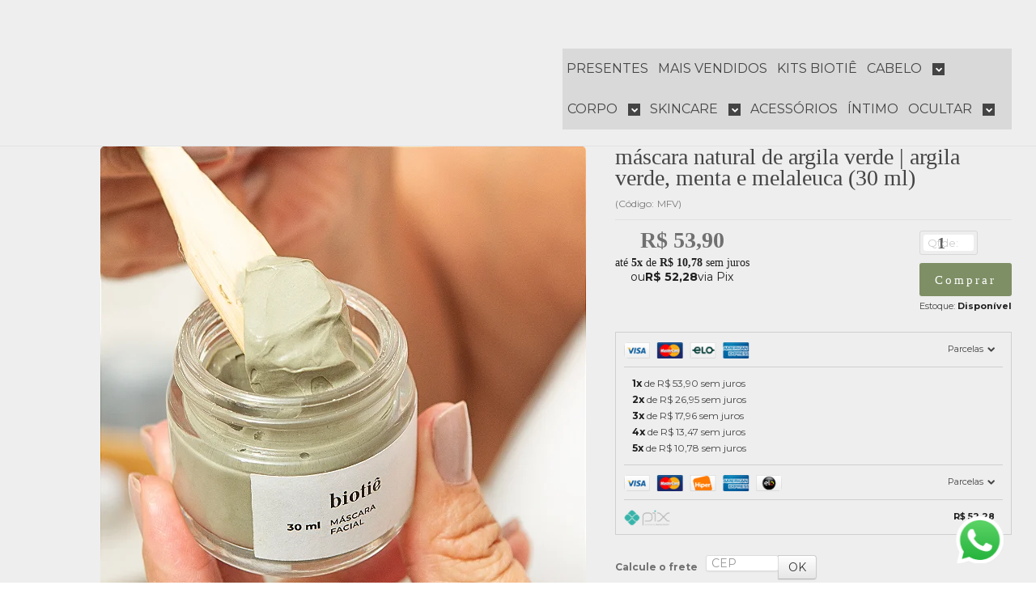

--- FILE ---
content_type: text/css
request_url: https://www.biotie.com.br/tema.css?v=20250820-121954
body_size: 523
content:
body {

	font-family: 'Arial'
	
	, Helvetica
	
	,sans-serif;


	
	
	
		background-position: top center;
	
	
		background-attachment: scroll;
	
	
		background-repeat: repeat;
	

}

:root {
  --cor-principal: #E54E88;
	--cor-botao: #E54E88;
}
a, a:hover, a:focus, .cor-principal, .menu a:hover, .atributo-comum a:hover span, .atributo-comum .active a span { color: #E54E88; } /* Cor Principal - Textos e Links */
.fundo-principal, .botao.principal, .botao.principal:hover, .menu li:hover > a .fundo-secundario, .flex-control-paging li a.flex-active, .dropdown-menu > li > a:hover, .filtro.lista ul li label:hover, .filtro.lista ul li.active label , .menu-simples li a:hover, .menu-simples li.active a { background-color: #E54E88; } /* Cor Principal - Background */
.borda-principal, .atributos ul li a:hover, .atributos ul li.active a, .tema-scuro .nav-tabs li.active a, .elastislide-carousel ul li.active a { border-color: #E54E88; } /* Cor Principal - Bordas */



:root {
  --cor-secundaria: #444444;
}

  .cor-secundaria { color: #444444; }

.fundo-secundario { background-color: #444444; }
.borda-secundaria { border-color: #444444; }



.titulo {
	font-family: 'Open Sans'
  
  , serif;
	
	
}



#cabecalho {

	
		
		
		
		background-position: top center;
		
		
			background-repeat: repeat;
		
	
}



.barra-inicial { background-color: #444444; }




#rodape .institucional {
	
		
		
		
		background-position: top center;
		
		
			background-repeat: repeat;
		
	
}


:root {
	--cor-botao: #1AC473;
}
.botao.principal.botao-comprar, .botao.principal.grande, .acoes-produto-responsiva .tag-comprar { background-color: #1AC473; }



  
    #barraNewsletter, #barraNewsletter .show-hide, #barraNewsletter .componente, #barraNewsletter.posicao-rodape .conteiner { background-color: #000000; }
  
  



--- FILE ---
content_type: text/css
request_url: https://www.biotie.com.br/avancado.css?v=20250820-121954
body_size: 3345
content:
@import
url('https://fonts.googleapis.com/css2?family=Montserrat:ital,wght@0,100..900;1,100..900&family=Roboto+Slab:wght@100..900&display=swap');

:root{
--bg-green: #7E8F65;
--bg-wood: #CFC8BE;
--bg-gold: #C3AF7E;

--color-silver: #707070;

--text-min: 12px;
--text-med: 14px;
--text-max: 16px;

--title-max: 24px;
--title-med: 20px;
}

body {
font-family: "Montserrat", sans-serif !important;
color: var(--color-silver) !important;
}

img{
border-radius: 5px;
}

/* HEADER */

.info-destaque{
  background: var(--bg-green) !important;
}

.info-destaque {
  display: flex;
  align-items: center;
  justify-content: center;
  position: fixed !important;
  z-index: 10;
  overflow: hidden;
  width: 100%;
}

#cabecalho{
padding: 40px 0px 20px 0px;
box-shadow:none !important;
}

.menu-desktop{
/* border-top: 0.5px solid #D9D9D9; */
box-shadow: none;
}

.menu-desktop .menu > ul > li > a {
color: var(--cMenuTxt);
font-size: 12px !important;
}


/* BODY */

.titulo-categoria{
font-size: var(--title-max);
}

.banners-vantagens .vantagem{
color: var(--color-silver) !important;
}

.vantagem-texto{
color: var(--color-silver) !important;
}

/*rodape*/

#rodape{
box-shadow: none !important;
border: 0px;
}

div#rodape > div:nth-child(3) > .conteiner > .row-fluid {
overflow: hidden;
/*height: 20px;*/
}

#rodape>div:last-child .conteiner {
padding: 40px 20px 40px;
}

@media(min-width:1024px){
	#rodape .rodape-sobre{
	    width: 48%;
	}
}

@media only screen and (min-width: 1025px) {
    #rodape .rodape-social {
        flex: 1;
        margin-top: -15px;
    }
}

#rodape{
    .a-block .contato-titulo {
        font-size: 15px;
        line-height: 14px;
        margin-bottom: 7px;
        font-weight: 600;
        font-family: "Roboto Slab", serif;
    }
}

#rodape .rodape-titulo{
	font-family: "Roboto Slab", serif;
}

#rodape strong{
    font-weight:300;
}

/*botao de comprar do carrinho*/
.botao.principal.botao-comprar, .botao.principal.grande, .acoes-produto-responsiva .tag-comprar {
background-color: #000000 !important;
}

/*cor da fonte do botÃƒÆ’Ã‚Â£o continuar comprando do carrinho quando passa o mouse */
.span12 a.botao {
color: #FFFFFF !important;
}

/*logo alinhado */
#cabecalho .conteiner>.row-fluid>.span3 {
max-width:22%;
}


/*hide contact */
.float-contact {
display: none;
}


/*topo */
.logo a img {
margin: inherit;

}

#cabecalho .logo a {
max-height: 50px;
}

.conteiner-principal .conteiner {
padding: 30px 20px;
}

.titulo {
font-family: Roboto;
}


/*oferta */
li.offers.com-filho {
display: none;
overflow: hidden;
visibility: hidden;
}




/*pesquisa */
#cabecalho .busca input,#cabecalho .busca input:focus {
background: #f2f2f2;
border: none;
height: 40px;

}


/*ajustes gerais */


div.acoes-flutuante.borda-principal.hidden-phone.hidden-tablet {
display: none !important;
}

.botao.principal.botao-comprar, .botao.principal.grande, .acoes-produto-responsiva .tag-comprar {
/* background-color: #b1b1b1; */
}

#cabecalho .carrinho .carrinho-interno .nome-produto {
font-family: Roboto;
font-size: 12px;
text-transform: lowercase;


}

.finalizar-compra .botao {
background-color: #b1b1b1;
border: none;

}

.finalizar-compra .botao.principal {
font-size: 14px;
background: #000;
border: none;

}

[class^="icon-"], [class*=" icon-"] {
display: none;

}

.cabecalho-interno {
text-align: center;

}

.cadastro legend{
border: none;

}

.cadastro .caixa-sombreada {
border: solid 1px #FFF;
}

.offers com-filho {
display:none;

}

.pagina-busca .listagem>ul:not(.produtos-carrossel)>li, .pagina-categoria .listagem>ul:not(.produtos-carrossel)>li {
margin: 0 0 0;
}


.produto .acoes-flutuante {
position: none;

}

#cr-alpha-theme {
display: none;
}

.fmais-shipping-danger {
background: #000;

}

#fmais-shippings-alert-header-close {
color: #000;

}

#fmais-shippings-alert-body {

font-family: Roboto;
}

#fmais-shippings-alert-body {
display: none;
}


#cabecalho .busca input, #cabecalho .busca input:focus {

color: #b1b1b1;
font-size: 14px;
font-family: Roboto;
font-weight: 300;
letter-spacing: 1px;
}

#cabecalho .busca .botao {
height: 40px;
color: #b1b1b1;
}

#cabecalho .actions>li>a {

color: #b1b1b1;
font-size: 11px;
font-family: Roboto;
font-weight: 400;
letter-spacing: 1px;
}

#cabecalho .actions>li>a .icon {
width: 25px;
height: 25px;
display: block;
margin: 5px auto;
}



#cabecalho .actions>li>a .icon *{
fill:#b1b1b1;

}


#cabecalho .actions>li>a .icon circle{
fill:#b1b1b1;

}

#cabecalho .carrinho .qtd-carrinho {

background: #000000;
border: none;
}


.menu{
text-transform:uppercase;
color: #707070;
}

.menu li{
padding: 0 5px;
}

.full.menu .nivel-um>li:hover>a>.titulo {
color: #b1b1b1;
text-transform: uppercase;
}

.full.menu .nivel-um>li.offers>a {
background: #b1b1b1;
text-transform:uppercase !important;

}

.scrollToTop {
background: #b1b1b1;
text-transform:uppercase !important;

}

#barraNewsletter.posicao-rodape .componente .newsletter-assinar {
background: var(--bg-gold);
color: #fff !important;
border: none;

}

#barraNewsletter.posicao-rodape .componente .newsletter-assinar:hover {
background: #000;
border: none;
}

#barraNewsletter.posicao-rodape .componente .newsletter-assinar:hover:before {
color: #FFF;
}

#barraNewsletter.posicao-rodape .componente .newsletter-assinar:hover:after {
color: #FFF;
}

.coluna div.componente.newsletter .botao {
background: #b1b1b1;
border: none;
}


#rodape .institucional {
min-height: 200px;
padding: 50px 0px;
}

#rodape .links-rodape-categorias {
padding-left: 0px;

}


#rodape .redes-sociais {
margin-left: 40px;
top: 30px;

}

.gateways-rodape li:nth-child(1) {
display: inline;

}


div#instagram .icon .cls-1 {
fill:#000;

}

div#instagram h2 a {
color:#000;

}

div#instagram .icon {
display: none;

}

#barraNewsletter.posicao-rodape .componente .texto-newsletter::before {
display: none;
}

#listagemProdutos.listagem .listagem-item .info-produto, .listagem.aproveite-tambem .listagem-item .info-produto {
min-height: 180px;

}

#listagemProdutos.listagem .listagem-item, .listagem.aproveite-tambem .listagem-item {
border: solid 1px transparent;

}

#listagemProdutos.listagem .listagem-item:not(.produto-adicionado):hover, .listagem.aproveite-tambem
.listagem-item:not(.produto-adicionado):hover {
border: solid 1px transparent;

}


/*textos */


#barraNewsletter.posicao-rodape .componente .newsletter-confirmacao span {
font-size: 16px;

font-family: Roboto;
font-weight: 300;
text-transform: initial;
}

#modalContato .modal-header .titulo {
font-size: 25px;

font-family: Roboto;
font-weight: 600;
text-transform: initial;

}

#barraNewsletter .componente .newsletter-confirmacao .icon-ok {
margin-top: 5px;
font-size: 16px;

}

.conteudo h1 {
font-size: 25px;
font-family: Roboto;
font-weight: 600;
text-transform: initial;

}

.produto .tab-content {
font-size: 15px;
color: #000;
font-family: Roboto;
font-weight: 300;
}

.cores-personalizadas .titulo-categoria strong{
font-size: 24px;
color: #575757;
font-family: "Roboto Slab", serif;
font-weight: 400;
text-transform: uppercase;
letter-spacing: 1px;
margin: 20px 0 20px 0px;
}

.listagem .listagem-item .info-produto .titulo {
color: #575757 !important;
}

.cores-personalizadas .vantagem-texto strong {
text-transform:uppercase !important;
font-size: 14px;
color: #575757 !important;
}

#listagemProdutos.listagem .listagem-item .acoes-produto .botao-comprar, .listagem.aproveite-tambem .listagem-item
.acoes-produto .botao-comprar {
font-size: 14px;
letter-spacing: 2px;
font-family: Roboto;
font-weight: 400;

}


#listagemProdutos.listagem .listagem-item .acoes-produto .prod-counter .qtd-prod, .listagem.aproveite-tambem
.listagem-item .acoes-produto .prod-counter .qtd-prod {
font-family: Roboto;
font-weight: 800;

}



.produto div.principal .nome-produto {
text-transform: lowercase;
font-family: Roboto;
font-weight: 400;
font-size: 28px;

}

.produto div.principal .acoes-produto .preco-produto .preco-promocional {
font-family: Roboto;
font-weight: 600;
font-size: 28px;

}

.produto div.principal .acoes-produto .preco-produto .preco-parcela {
font-family: Roboto;
font-weight: 300;
color: #909090;

}

.produto div.principal .acoes-produto .comprar .botao-comprar {
font-family: Roboto;
font-weight: 400;
/* font-size: 16px !important; */
letter-spacing: 3px;
background: var(--bg-green) !important;
}

.produto div.principal .acoes-produto .comprar .qtde-adicionar-carrinho .qtde-carrinho {
font-family: Roboto;
font-weight: 600;
font-size: 20px;
letter-spacing: 3px;

}

.produto div.principal .acoes-produto .comprar .botao-comprar i {
width: 15px;
height: 25px;

}

#rodape .titulo {
text-transform: uppercase;
font-family: "Roboto Slab", serif;
font-weight: 400;
font-size: 14px;
}

#rodape .institucional a, #rodape .institucional p {
text-transform: initial;
font-family: Roboto;
font-weight: 300;
font-size: 14px;
color: #909090;
}

#rodape .institucional li a:hover {
color: #000;
}


#listagemProdutos.listagem .listagem-item .info-produto .nome-produto, .listagem.aproveite-tambem .listagem-item
.info-produto .nome-produto {
font-size: 15px;
text-transform: lowercase;
line-height: 20px;
font-family: Roboto;
font-weight: 300;

}

.produto #descricao:before {
font-size: 16px;

font-family: Roboto;
font-weight: 300;
letter-spacing: 5px;

}

#listagemProdutos.listagem .titulo-categoria strong, #listagemProdutos.listagem>.titulo, .listagem.aproveite-tambem
.titulo-categoria strong, .listagem.aproveite-tambem>.titulo {
font-size: 16px;

line-height: 20px;
font-family: Roboto;
font-weight: 300;
letter-spacing: 5px;

}

#listagemProdutos.listagem .listagem-item .info-produto .preco-produto .preco-promocional, .listagem.aproveite-tambem
.listagem-item .info-produto .preco-produto .preco-promocional {
font-size: 20px;
font-weight: 800;
font-family: Roboto;


}

#listagemProdutos.listagem .listagem-item .info-produto .preco-produto .preco-parcela, .listagem.aproveite-tambem
.listagem-item .info-produto .preco-produto .preco-parcela {
font-size: 14px;
font-weight: 300;
font-family: Roboto;


}

div#instagram h2 {
font-size: 16px;

line-height: 20px;
font-family: Roboto;
font-weight: 300;
letter-spacing: 5px;

}

div#instagram h2 a, div#instagram h2 span {
font-size: 16px;

line-height: 20px;
font-family: Roboto;
font-weight: 300;
letter-spacing: 5px;
}

#barraNewsletter.posicao-rodape .componente .texto-newsletter {
font-size: 16px !important;
font-weight: 400;
letter-spacing: -0.5px;
margin:15px 0px !important;
font-family: "Montserrat", sans-serif !important;
}

.cores-personalizadas #barraNewsletter, .cores-personalizadas .categoria-newsletter {
padding: 25px 0px;
background: #eee;
box-shadow: 0 !important;
margin-top:30px;
}

.full.menu .nivel-um>li>a>.titulo {
font-size: 16px;

font-family: Roboto;
font-weight: 300;
letter-spacing: 4px;

}

.full.menu .nivel-dois li a {
font-size: 16px;
font-family: Roboto;
font-weight: 300;
text-transform: initial;

}

.pagina-busca .menu.lateral .nivel-um>li.ativo a .titulo, .pagina-categoria .menu.lateral .nivel-um>li.ativo a .titulo {
font-size: 12px;
font-family: Roboto;
font-weight: 300;
letter-spacing: 4px;
}

.pagina-busca .menu.lateral.outras .nivel-um li>a .titulo, .pagina-categoria .menu.lateral.outras .nivel-um li>a .titulo
{
font-size: 12px;
font-family: Roboto;
font-weight: 300;
letter-spacing: 4px;
}


#listagemProdutos.listagem .listagem-item .info-produto .preco-produto .preco-promocional, .listagem.aproveite-tambem
.listagem-item .info-produto .preco-produto .preco-promocional {
text-align: center;

}

/* pagina interna

*/

.breadcrumbs, .info-principal-produto .breadcrumbs {
display: none;
}

.pagina-busca .menu.lateral .nivel-dois>li>a, .pagina-categoria .menu.lateral .nivel-dois>li>a {
padding: 0px;
color: #909090;
font-size: 14px;
Font-family: Roboto;
Font-weight: 300;
}

.pagina-busca .menu.lateral, .pagina-categoria .menu.lateral {
border: none;
margin-top: 0px;
}

.filtro {
border: none;
display: none;
}

.coluna div.componente.newsletter {
display: none;
}

.element.style {
display: none;

}

.full.menu .conteiner {
border-top: none;

}

#rodape .links-rodape-atendimento ul {
border: none;

}

.filtro.lista ul {
border: none;

}

.filtro.lista ul li:first-child {
border-bottom: none;

}

.filtro.lista ul li label {
padding: 2px 0;
font-size: 14px;
font-family: Roboto;
font-weight: 300;

}



.pagina-busca .menu.lateral.outras .nivel-um li, .pagina-categoria .menu.lateral.outras .nivel-um li {
padding: 10px 10px 10px 0;

}

.ordenar-listagem.rodape, .ordenar-listagem.topo {
display: none;

}

.pagina-categoria .conteudo h1.titulo {
display: none;

}

.coluna>div, #corpo .conteiner>div {
margin-top: 50px;

}


.tabela-carrinho .excluir a{ display: block;}


b.forma-envio-frase{
display:flex;
margin-top:15px;
}


.vitrine-video .video-media{
min-height:600px !important;
}


/* custom */

@media(max-width:1024px){
    .d-none{
        display: none;
    }
}

.font-serif{
    font-family: "Roboto Slab", serif;
    font-weight: 300;
}

.text-med{
   font-size: 16px;
   line-height: 1.4;
}

.col-md-6{
    width:50%;
    float: left;
}

@media(max-width:800px){
	.col-12{
	   width: 100% !important;
	}
}

.pt-0{
    padding-top: 0;
}
.pb-0{
    padding-bottom: 0;
}

@media(min-width:1024px){
	.ps-md-3{
 	   padding-left: 30px;
	}
	.my-md-3{
   	   margin: 30px 0;
	}
}

#sobre-nos .btn-custom-1 {
    margin-top: 8px;
    display: inline-block;
}

.btn-custom-1 {
    border-radius: 50px;
    background: #7E8F65;
    color: #fff;
    padding: 12px 25px;
    letter-spacing: 1.5px;
}

.po {
    padding-top: 60px;
}

/* Mobile */

@media only screen and (max-width: 1024px) {
    .menu-mobile.active {
        margin-top: 33px;
    }
}


    
    /* Vitrine */
    .banner-full img {
        max-width: inherit;
        width: 100%;
    }
    
    /* Menu desktop */
    .menu-desktop .menu>ul>li>a {
        padding: 0 15px !important;
    }
    
